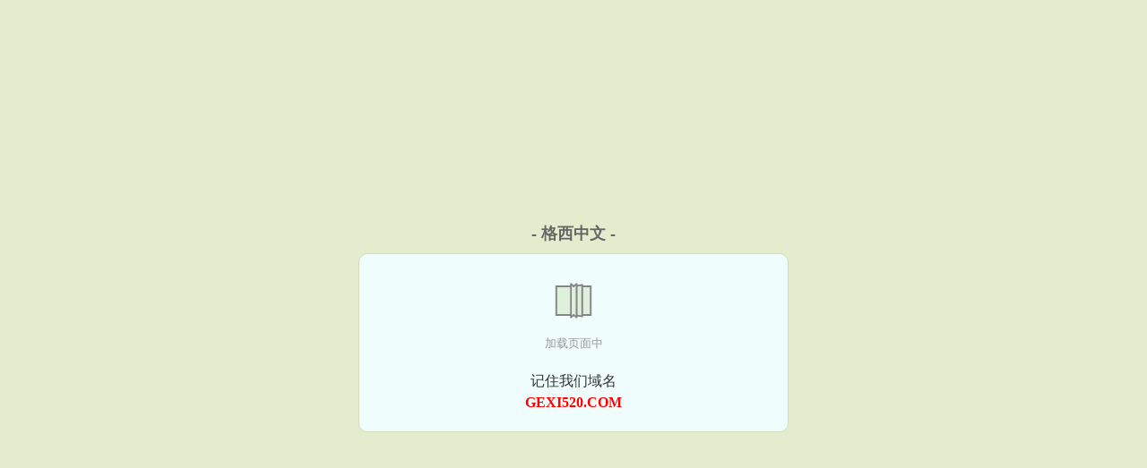

--- FILE ---
content_type: text/html; charset=UTF-8
request_url: https://www.gexi520.com/FWH4/264.html
body_size: 4100
content:
<!DOCTYPE HTML><html lang="zh-CN" class="www"><head><meta charset="utf-8"><title>「你们直男都这样吗？」免费阅读|分章阅读 264|(林多多)|叶然- gexi520.com(格西中文) </title><meta name="keywords" content="「你们直男都这样吗？」免费阅读,分章阅读 264,(林多多),叶然" /><meta name="description" content="格西中文推荐你们直男都这样吗？新鲜小说章节在线阅读及下载，分章阅读 264剧情跌宕起伏，扣人心弦，请大家支持著名作家林多多" /><meta name="referrer" content="always" /><meta http-equiv="Cache-Control" content="no-siteapp" /><meta http-equiv="Cache-Control" content="no-transform" /><meta name="viewport" content="width=device-width, initial-scale=1.0, maximum-scale=2.0, user-scalable=yes" /><meta name="apple-mobile-web-app-title" content="格西中文" /><meta name="format-detection" content="telephone=no" /><meta name="renderer" content="webkit" /><meta name="mobile-agent" content="format=xhtml; url=https://m.gexi520.com/FWH4/264.html" /><meta name="mobile-agent" content="format=html5; url=https://m.gexi520.com/FWH4/264.html" /><meta name="robots" content="all" /><meta http-equiv="X-UA-Compatible" content="IE=edge, chrome=1" /><link rel="canonical" href="https://m.gexi520.com/FWH4.html" /><link rel="stylesheet" href="https://162.209.217.98:61234/xcdn1/css/_ab1e0e30.css?318" onerror="_CSSERR=1"/><link href="https://162.209.217.98:61234/xcdn1/www1/_style.css?318" rel="stylesheet"/><script>var CDNV='318',TJN='uv',TJ='D165yjxf',xCoverList=[],CAD=0,DIR='/',ADN='z23',FORM_HASH='dfc9aac1g9am3d',DOMA='gexi520.com',CDN='https://162.209.217.98:61234/xcdn1/',APP_NAME='格西中文',xCover=function(){xCoverList.push(event.target||event.srcElement)},MOD='',TWPC='big5',COOKIE_PRE='5yjxf',TWMO='hk',INIT_EVENT=[];"ontouchstart"in window&&(location.href="https://m.gexi520.com/"+location.href.split("/").slice(3).join("/"));!function(a,c,o,d,f){var r=2e4,s=+new Date;!function i(){setTimeout(function(){a.CDNT=new Date-s;var e=typeof _CSSERR!=f;if(e||CDNT>=r){if(typeof $==f){if(a.CDNQ=(~~o.getItem(d)||0)+1,!e&&3<a.CDNQ)return;o.setItem(d,a.CDNQ);var t=c,n=c.createElement("script");n.src="/static/js/_cdn.js?"+CDNV,t.head.appendChild(n)}}else i()},1e3)}()}(window,document,localStorage,"qdn","undefined");</script></head><body class="chapter"><div id="wrapper"><div class="nav"><ul><li><a href="/">首页</a></li><li><a href="/all/5_1.html">玄幻小说</a></li><li><a href="/all/6_1.html">魔法小说</a></li><li><a href="/all/7_1.html">游戏异界</a></li><li><a href="/all/8_1.html">仙侠奇缘</a></li><li><a href="/all/9_1.html">竞技小说</a></li><li><a href="/all/10_1.html">灵异悬疑</a></li><li><a href="/all/11_1.html">推理小说</a></li><li><a href="/all/12_1.html">惊悚小说</a></li><li><a href="/all/13_1.html">穿越架空</a></li><li><a href="/all/14_1.html">言情小说</a></li><li><a href="/all/top_1.html">榜单小说</a></li><li><a href="/all/finish_1.html">完结小说</a></li><li><a href="/all/1.html">书库小说</a></li><li><a rel="nofollow" href="/hasread/">阅读历史</a></li></ul></div></div><div id="main" class="book_chapter"><div class="chapter-progress top-progress"><div id="chapter-progress"></div></div><script>var CHAPTERS=264,CHAPTER=264,BOOKID="FWH4",BOOKSET={channel:'女',age:'现代'};</script><script src="https://162.209.217.98:61234/xcdn1/js/_chapter.js?318"></script><section class="wrap text-center"><div class="clear8"></div><h1><a href="/FWH4.html" id="book-title" data-id="nmSmnN" data-type="2" data-book="你们直男都这样吗？" data-url="/FWH4.html" data-chapter="264" data-author="林多多">你们直男都这样吗？</a><b class="chapter-name"></b></h1><span class="book-author"><a href="/author/R4a5eR4a5e79ereL.html">林多多</a> / 著</span><div class="clear8"></div></section><center class="row chapter-btn-block"><a href="javascript:void 0" class="shelf-add-btn pointer col xs-4" data-id="FWH42" data-type="2" data-i="264"><SPAN CLASS="iconfont icon-folder" rel="nofollow"></SPAN> &nbsp;加书签 </a><a href="javascript:void 0" class="col xs-4" id="tts-btn" data-tj="tts|click"><SPAN CLASS="iconfont icon-iconfontplay2" rel="nofollow"></SPAN>&nbsp;朗读</a><a href="javascript:void 0" class="col xs-4" id="scroll-btn"><SPAN CLASS="iconfont icon-icondownload" rel="nofollow"></SPAN>&nbsp;滚屏</a></center><div class="clear10"></div><div class="clear10"></div><div class="wrap"><div id="chapter-content"><p class="text-center chapter-loading static-loading"><B>GEXI520.COM</B><br>请记住&nbsp;<B>格西中文</B>&nbsp;的域名 <BR><img id="chapter-load-img" src="https://162.209.217.98:61234/xcdn1/img/loading.svg"><BR><span class="f14">--&nbsp;&nbsp;<span id="chapter-load-text">章节内容加载中</span>&nbsp;&nbsp;--<BR>你们直男都这样吗？</span><br><span class="f14">若无法阅读关闭广告屏蔽即可</span></p><div class="clear8"></div><div class="line"></div><div class="clear8"></div><div class="gray f13"><p>你们直男都这样吗？ 由 林多多 所写，更新于：2025-04-29 22:01。 </p><p>主角<span class=y3>&#x56bc;</span>沈时,叶然的小说<span class=y3>&#x56bc;</span>《你们直男都这样吗？》，这本小说的作者是林多多写的一本<span class=y3>&#x5370;</span>谋、耽美现代、<span class=y3>&#x5265;</span>恋小说，情节引人入胜，非常推荐。主要讲的是：晋江VIP完结 总书评数：11240 当<span class=y3>&#x94b3;</span>被收藏数：41090 营养<span class=y3>&#x814b;</span>数：14577 文章积分：444,182,592 简介： ——叶然觉得，他的直男室友好像在...</p></div></div><div class="chapter-ext-report"><a href="javascript:void 0" class="ajax-dialog gray book-author" rel="nofollow" data-label="book" data-click="tj" data-name="novel_error" data-id="FWH42" data-type="2">[章节报错] </a><a href="javascript:void 0" class="ajax-dialog gray book-author" rel="nofollow" data-label="tj" data-click="tj" data-name="novel_star" data-id="FWH42" data-type="2">[推荐作品] </a><a href="/FWH4/likes.html" data-author="林多多" id="relate-btn" class="gray book-author"> [查找本书更多新章节] </a></div><script>initTxt("//cdn.gexi520.com/data/chapter/Z2WcpTR/a9y3f5o4o41/264.xs","分章阅读 264")</script><script src="/5yk11/318.z2d13j"></script><div class="f0"><script>window[window["A1_"]||"Boolean"](0);</script></div><div class="pages"><a href="/FWH4/1.html">首章</a><a href="/FWH4/263.html" class="prev">上一章(&larr;)</a><a href="/FWH4/index.html" class="mulu">返回目录</a><a href="/FWH4/265.html" class="next">下一章(&rarr;)</a><a href="/FWH4/264.html">尾章</a></div><div class="f0"><script>window[window["A2_"]||"Boolean"](0);</script></div></div><div class="box-wrap wrap"><div class="bw-title"> 大家正在读 </div><ul class="row book-list"><li class="list-item"><a class="item-text" href="/1f3F/1.html"><p>1.（综漫同人）万人嫌主角的觉醒 <span class="gray f12">(现代总裁小说)</span></p><span><font color="#FF8040" style="color:var(--border-color);">[1070人在读]</font></span></a></li><li class="list-item"><a class="item-text" href="/OgRl/1.html"><p>2.<span class=y3>&#x767e;</span>月光（娱乐圈） <span class="gray f12">(现代耽美小说)</span></p><span><font color="#FF8040" style="color:var(--border-color);">[1114人在读]</font></span></a></li><li class="list-item"><a class="item-text" href="/wvYB/1.html"><p>3.小子好康 <span class="gray f12">(古代古典小说)</span></p><span><font color="#FF8040" style="color:var(--border-color);">[4304人在读]</font></span></a></li><li class="list-item"><a class="item-text" href="/0nb/1.html"><p>4.重生之不负卿（又名涅槃之倾覆） <span class="gray f12">(古代王爷小说)</span></p><span><font color="#FF8040" style="color:var(--border-color);">[1201人在读]</font></span></a></li><li class="list-item"><a class="item-text" href="/FWzI/1.html"><p>5.陈木 <span class="gray f12">(现代炮灰逆袭)</span></p><span><font color="#FF8040" style="color:var(--border-color);">[1510人在读]</font></span></a></li><li class="list-item"><a class="item-text" href="/1737873274/1.html"><p>6.兵王沈<span class=y3>&#x7405;</span><span class="gray f12">(现代都市小说)</span></p><span><font color="#FF8040" style="color:var(--border-color);">[2996人在读]</font></span></a></li><li class="list-item"><a class="item-text" href="/ZnTR/1.html"><p>7.重活一世 <span class="gray f12">(现代都市言情)</span></p><span><font color="#FF8040" style="color:var(--border-color);">[7153人在读]</font></span></a></li><li class="list-item"><a class="item-text" href="/XBOg/1.html"><p>8.男主请不要强<span class=y3>&#x725b;</span>剧情（穿书） <span class="gray f12">(古代穿越重生)</span></p><span><font color="#FF8040" style="color:var(--border-color);">[9344人在读]</font></span></a></li><li class="list-item"><a class="item-text" href="/M9QJ/1.html"><p>9.<span class=y3>&#x8364;</span>兮归来+番外 <span class="gray f12">(古代言情小说)</span></p><span><font color="#FF8040" style="color:var(--border-color);">[1996人在读]</font></span></a></li><li class="list-item"><a class="item-text" href="/Zwof/1.html"><p>10.我<span class=y3>&#x987d;</span>的游戏为什么<span class=y3>&#x97ad;</span>成了高H版的？ <span class="gray f12">(现代现代耽美)</span></p><span><font color="#FF8040" style="color:var(--border-color);">[9089人在读]</font></span></a></li><li class="list-item"><a class="item-text" href="/FFTC/1.html"><p>11.恃宠 <span class="gray f12">(现代现代小说)</span></p><span><font color="#FF8040" style="color:var(--border-color);">[9925人在读]</font></span></a></li><li class="list-item"><a class="item-text" href="/xMgx/1.html"><p>12.[总受]美人<span class=y3>&#x660c;</span>无<span class=y3>&#x5df2;</span><span class="gray f12">(古代女尊小说)</span></p><span><font color="#FF8040" style="color:var(--border-color);">[2010人在读]</font></span></a></li><li class="list-item"><a class="item-text" href="/MchJ/1.html"><p>13.嫁给黑莲花夫君<span class=y3>&#x5589;</span>/夫君他不可能是黑莲花（重生） <span class="gray f12">(古代重生小说)</span></p><span><font color="#FF8040" style="color:var(--border-color);">[6284人在读]</font></span></a></li><li class="list-item"><a class="item-text" href="/9lYB/1.html"><p>14.穿书<span class=y3>&#x5589;</span>，我成了豪门团宠 <span class="gray f12">(现代现言小说)</span></p><span><font color="#FF8040" style="color:var(--border-color);">[7324人在读]</font></span></a></li><li class="list-item"><a class="item-text" href="/MMfp/1.html"><p>15.可怜的社畜 <span class="gray f12">(现代耽美现代)</span></p><span><font color="#FF8040" style="color:var(--border-color);">[4056人在读]</font></span></a></li><li class="list-item"><a class="item-text" href="/wXzO/1.html"><p>16.（火影忍者）<span class=y3>&#x7434;</span>密游戏 <span class="gray f12">(现代耽美小说)</span></p><span><font color="#FF8040" style="color:var(--border-color);">[4129人在读]</font></span></a></li><li class="list-item"><a class="item-text" href="/p4Pf/1.html"><p>17.被强迫的男人 <span class="gray f12">(现代都市小说)</span></p><span><font color="#FF8040" style="color:var(--border-color);">[1339人在读]</font></span></a></li><li class="list-item"><a class="item-text" href="/9HP5/1.html"><p>18.抢个大佬当媳<span class=y3>&#x5bcc;</span>儿 <span class="gray f12">(现代高干小说)</span></p><span><font color="#FF8040" style="color:var(--border-color);">[6644人在读]</font></span></a></li><div class="clear"></div></ul></div></div><script src="/click/FWH4/264"></script><div class="footer"><div class="footer_link"></div><div class="footer_cont"><p> 文章来源于网络，如有侵权请来邮或来电告知，本站将立即改正</p><p>Copyright &copy; 2026 <a href="https://www.gexi520.com/">格西中文</a>(gexi520.com) All Rights Reserved. <a href="//big5.gexi520.com/FWH4/264.html" data-translate="[切换简体版]|[切换繁体中文]">[繁体中文]</a></p><p><a href="/about/">联系管理员：<img data-lazy="/img/rmailxppBz.png" alt="mail" /></a></p></div></div><script src="https://162.209.217.98:61234/xcdn1/js/_init.js?318"></script><script use="12.263ms"></script></body></html>

--- FILE ---
content_type: text/html; charset=UTF-8
request_url: https://www.gexi520.com/?FROM=bjs&u=BJS
body_size: 9804
content:
<!DOCTYPE HTML><html lang="zh-CN" class="www"><head><meta charset="utf-8"><title>格西中文-每天更新最新最热门的免费小说</title><meta name="keywords" content="格西中文,魔法小说,好看的小说" /><meta name="description" content="格西中文是最新免费最新小说网站，拥有好评游戏异界以及情节跌宕起伏小说排行榜等在线阅读及下载。" /><meta name="referrer" content="always" /><meta http-equiv="Cache-Control" content="no-siteapp" /><meta http-equiv="Cache-Control" content="no-transform" /><meta name="viewport" content="width=device-width, initial-scale=1.0, maximum-scale=2.0, user-scalable=yes" /><meta name="apple-mobile-web-app-title" content="格西中文" /><meta name="format-detection" content="telephone=no" /><meta name="renderer" content="webkit" /><meta name="mobile-agent" content="format=xhtml; url=https://m.gexi520.com/?FROM=bjs&u=BJS" /><meta name="mobile-agent" content="format=html5; url=https://m.gexi520.com/?FROM=bjs&u=BJS" /><meta name="robots" content="all" /><meta http-equiv="X-UA-Compatible" content="IE=edge, chrome=1" /><link rel="stylesheet" href="https://162.209.217.98:61234/xcdn1/css/_ab1e0e30.css?318" onerror="_CSSERR=1"/><link href="https://162.209.217.98:61234/xcdn1/www1/_style.css?318" rel="stylesheet"/><script>var CDNV='318',TJN='uv',TJ='D165yjxf',xCoverList=[],CAD=0,DIR='/',ADN='z23',FORM_HASH='1f503edag9am3e',DOMA='gexi520.com',CDN='https://162.209.217.98:61234/xcdn1/',APP_NAME='格西中文',xCover=function(){xCoverList.push(event.target||event.srcElement)},MOD='',TWPC='big5',COOKIE_PRE='5yjxf',TWMO='hk',INIT_EVENT=[];"ontouchstart"in window&&(location.href="https://m.gexi520.com/"+location.href.split("/").slice(3).join("/"));!function(a,c,o,d,f){var r=2e4,s=+new Date;!function i(){setTimeout(function(){a.CDNT=new Date-s;var e=typeof _CSSERR!=f;if(e||CDNT>=r){if(typeof $==f){if(a.CDNQ=(~~o.getItem(d)||0)+1,!e&&3<a.CDNQ)return;o.setItem(d,a.CDNQ);var t=c,n=c.createElement("script");n.src="/static/js/_cdn.js?"+CDNV,t.head.appendChild(n)}}else i()},1e3)}()}(window,document,localStorage,"qdn","undefined");</script></head><body ><div id="wrapper"><div class="header"><div class="logo"><a href="/" title="格西中文"><img src="/img/logo.png" style="margin-top:-5px;" /></a></div><a style="display: none" href="/" class="logo"><span class="site">格西中文</span><span class="slogan">好看的小说免费阅读网站</span></a><div class="header_search"><form method="post" target="_blank" action="/search/"><input type="text" name="keyword" class="search" placeholder="搜小说、作者与主角" autocomplete="off" baiduSug="2" /><button type="submit">搜书</button></form></div><div class="userpanel"><a href="/user/login.html">登录</a> / <a href="/user/register.html">注册</a><BR><a href="/user/">我的书架</a> / <a href="/hasread/">阅读历史</a></div></div><div class="nav"><ul><li><a href="/">首页</a></li><li><a href="/all/5_1.html">玄幻小说</a></li><li><a href="/all/6_1.html">魔法小说</a></li><li><a href="/all/7_1.html">游戏异界</a></li><li><a href="/all/8_1.html">仙侠奇缘</a></li><li><a href="/all/9_1.html">竞技小说</a></li><li><a href="/all/10_1.html">灵异悬疑</a></li><li><a href="/all/11_1.html">推理小说</a></li><li><a href="/all/12_1.html">惊悚小说</a></li><li><a href="/all/13_1.html">穿越架空</a></li><li><a href="/all/14_1.html">言情小说</a></li><li><a href="/all/top_1.html">榜单小说</a></li><li><a href="/all/finish_1.html">完结小说</a></li><li><a href="/all/1.html">书库小说</a></li><li><a rel="nofollow" href="/user/">我的书架</a></li></ul></div></div><div id="main" class="index"><div id="hotcontent"><div class="l"><div class="item"><div class="image"><a href="/P6Cp.html" title=""><img data-lazy="//js.gexi520.com/uptu/S/FXB.jpg?sm" alt="胜者为王" author="林无忌" src="/rloadtnaW.svg" /></a></div><dl><dt><span>林无忌</span><a href="/P6Cp.html" title="">胜者为王</a></dt><dd>青梅竹马的邻家小妹，在相隔许久相见，忽然翻脸不认人，还找人打我，我该怎么办？ 在线等，挺急的！</dd></dl><div class="clear"></div></div><div class="item"><div class="image"><a href="/Pabc.html" title=""><img data-lazy="//js.gexi520.com/uptu/2/2XE.jpg?sm" alt="她俩魂穿同一人" author="安度非沉" src="/rloadtnaW.svg" /></a></div><dl><dt><span>安度非沉</span><a href="/Pabc.html" title="">她俩魂穿同一人</a></dt><dd>晋江完结 总书评数：326 当前被收藏数：424 营养液数：529 文章积分：12,216,814  文案 某些人表面...</dd></dl><div class="clear"></div></div><div class="item"><div class="image"><a href="/wnNx.html" title=""><img data-lazy="//js.gexi520.com/uptu/X/KDK.jpg?sm" alt="肋骨之花[异能]/皮囊伪装" author="深海先生" src="/rloadtnaW.svg" /></a></div><dl><dt><span>深海先生</span><a href="/wnNx.html" title="">肋骨之花[异能]/皮囊伪装</a></dt><dd>晋江VIP完结 当前被收藏数：9859  文章积分：96,744,856 【原文地址】 文案： 病娇抖S禁欲理智双重性...</dd></dl><div class="clear"></div></div><div class="item"><div class="image"><a href="/Pp96.html" title=""><img data-lazy="//js.gexi520.com/uptu/3/3lO.jpg?sm" alt="最强军神之使命" author="冰孞" src="/rloadtnaW.svg" /></a></div><dl><dt><span>冰孞</span><a href="/Pp96.html" title="">最强军神之使命</a></dt><dd>他从小孤儿.被神秘高人相救.教育他长大.当他出师时.却发现神秘高人失去了踪迹。为了寻找师傅.报答高人的养育之恩.他踏入...</dd></dl><div class="clear"></div></div><div class="item"><div class="image"><a href="/MW4M.html" title=""><img data-lazy="//js.gexi520.com/uptu/t/gR8t.jpg?sm" alt="春归鹭屿" author="青耳" src="/rloadtnaW.svg" /></a></div><dl><dt><span>青耳</span><a href="/MW4M.html" title="">春归鹭屿</a></dt><dd>豆瓣VIP 完结 简介 1994年，刚回国的陈淮越受友人邀请，参加了海景酒店举办的德国啤酒节。 林希微乘着鹭城的经济特...</dd></dl><div class="clear"></div></div><div class="item"><div class="image"><a href="/FYw0.html" title=""><img data-lazy="//js.gexi520.com/uptu/q/dbMT.jpg?sm" alt="萨拉" author="远山寒" src="/rloadtnaW.svg" /></a></div><dl><dt><span>远山寒</span><a href="/FYw0.html" title="">萨拉</a></dt><dd>cp完结 文案： 偷走帝国至宝的逃亡之旅——皇帝不算至宝吗？ BL大长篇完结正剧未来架空世界科幻美强 正义之友临殊绑架...</dd></dl><div class="clear"></div></div></div><div class="r"><h2>热门小说</h2><ul><li><span class="s1">宫廷</span><span class="s2"><a href="/wzc.html" title="">王府逃生记</a></span><span class="s5">暖荷</span></li><li><span class="s1">系统</span><span class="s2"><a href="/M1PX.html" title="">抱错千金是玄学大师</a></span><span class="s5">听说我是黑山老妖</span></li><li><span class="s1">恐怖</span><span class="s2"><a href="/1Zfl.html" title="">万人嫌神探凭亿近人</a></span><span class="s5">旺旺烤饼</span></li><li><span class="s1"></span><span class="s2"><a href="/2114861918.html" title="">请射给我，运动员们_高h</a></span><span class="s5">无聊抖抖腿</span></li><li><span class="s1">历史</span><span class="s2"><a href="/MWTw.html" title="">（历史衍生）盘点历史谎言，从朱棣吃猪粑粑开始</a></span><span class="s5">玄北</span></li><li><span class="s1">游戏</span><span class="s2"><a href="/1XRY.html" title="">豪门后爸摆烂后爆红了</a></span><span class="s5">唐酒月</span></li><li><span class="s1"></span><span class="s2"><a href="/ZRbT.html" title="">司命归原(匹夫夺志)</a></span><span class="s5">独孤一叶</span></li><li><span class="s1">爽文</span><span class="s2"><a href="/X46o.html" title="">穿成女主的娇气包闺蜜[穿书]</a></span><span class="s5">富十二</span></li><li><span class="s1">轻松</span><span class="s2"><a href="/0HF.html" title="">重生之我的书记人生</a></span><span class="s5">宝石猫</span></li><li><span class="s1">近代</span><span class="s2"><a href="/x9IN.html" title="">上了你瘾GL</a></span><span class="s5">夏天盛开</span></li><li><span class="s1">进化</span><span class="s2"><a href="/RXc.html" title="">远古生活攻略</a></span><span class="s5">一曲流风</span></li><li><span class="s1">治愈</span><span class="s2"><a href="/99gH.html" title="">被顶级富豪盯上后[穿书]</a></span><span class="s5">晚亭风</span></li><li><span class="s1">励志</span><span class="s2"><a href="/XpaI.html" title="">我成了掉包富家女的恶毒女配[穿书]</a></span><span class="s5">檀小鱼</span></li><li><span class="s1">隐婚</span><span class="s2"><a href="/ZOPB.html" title="">逐浪</a></span><span class="s5">余酲</span></li><li><span class="s1">其他</span><span class="s2"><a href="/1O6B.html" title="">咸鱼美人，娃综爆红</a></span><span class="s5">蜂蜜麦片</span></li><li><span class="s1">正剧</span><span class="s2"><a href="/1vg.html" title="">离婚是门技术活</a></span><span class="s5">小醋</span></li></ul></div><div class="clear"></div></div><div class="novelslist"><div class="content"><h2>玄幻小说</h2><div class="top"><div class="image"><a href="/na0a.html" target="_blank" title="重生原始之首领莫慌"><img data-lazy="//js.gexi520.com/uptu/m/zcB.jpg?sm" alt="重生原始之首领莫慌" author="一纸无稽" /></a></div><dl><dt><a href="/na0a.html" title="重生原始之首领莫慌">重生原始之首领莫慌</a></dt><dd>晋江VIP完结 当前被收藏数：3607 文章积分：48,353,268 文案 一朝穿越原始世界，既然已经被那...</dd></dl><div class="clear"></div></div><ul><li><a href="/naWa.html" title="穿越之炮灰男配">穿越之炮灰男配</a>/叶忆落</li><li><a href="/M0cz.html" title="病美人死遁后修仙界BE了">病美人死遁后修仙界BE了</a>/铜炉添香</li><li><a href="/5Y.html" title="猎国">猎国</a>/跳舞</li><li><a href="/MMXg.html" title="家族修仙，我家手机穿越了">家族修仙，我家手机穿越了</a>/迦太基的失落</li><li><a href="/OEWb.html" title="老子不谈恋爱[系统]">老子不谈恋爱[系统]</a>/朝邶</li><li><a href="/OEUz.html" title="现代狩魂师">现代狩魂师</a>/一支富贵竹</li><li><a href="/1888032682.html" title="巨龙之血脉进化">巨龙之血脉进化</a>/晨初</li><li><a href="/9EvF.html" title="猫咪的修仙直播间[星际]">猫咪的修仙直播间[星际]</a>/墨一鸠</li><li><a href="/wzgn.html" title="狐王大人很得宠">狐王大人很得宠</a>/展画扇</li><li><a href="/96631860.html" title="临渊行">临渊行</a>/古栋</li></ul></div><div class="content"><h2>魔法小说</h2><div class="top"><div class="image"><a href="/dEg.html" target="_blank" title="乡村活寡"><img data-lazy="//js.gexi520.com/typical-1972397935-25633.jpg?sm" alt="乡村活寡" author="苍穹神鹰" /></a></div><dl><dt><a href="/dEg.html" title="乡村活寡">乡村活寡</a></dt><dd>一会儿，当他睁开眼睛的时候，发现老婆兰子正眼泪汪汪地瞅着他，哭得像个泪人，他真的就这样活过来了。 、、、、...</dd></dl><div class="clear"></div></div><ul><li><a href="/PlUX.html" title="（黑执事同人）黑执事 家养执事">（黑执事同人）黑执事 家养执事</a>/奈奈孙</li><li><a href="/b5v.html" title="校园花心高手">校园花心高手</a>/天外肥仙</li><li><a href="/O5lb.html" title="英雄联盟之最强穿越">英雄联盟之最强穿越</a>/香酥红豆</li><li><a href="/f431.html" title="圣灵契约：风姬御大陆">圣灵契约：风姬御大陆</a>/游骑</li><li><a href="/wYat.html" title="深渊杀神">深渊杀神</a>/余云飞</li><li><a href="/RQf.html" title="[HP]雍容贵族">[HP]雍容贵族</a>/卿若</li><li><a href="/bch.html" title="师兄个-个太无良">师兄个-个太无良</a>/湘波绿</li><li><a href="/iJN.html" title="噬天狂颜">噬天狂颜</a>/黑血</li><li><a href="/fiMC.html" title="逆天神女之废柴二小姐">逆天神女之废柴二小姐</a>/幼儿园老大</li><li><a href="/xMaN.html" title="[HP]灵魂伴侣/SOUL MATE">[HP]灵魂伴侣/SOUL MATE</a>/蠖</li></ul></div><div class="content"><h2>游戏异界</h2><div class="top"><div class="image"><a href="/XNIg.html" target="_blank" title="我的21岁纯情娇妻"><img data-lazy="//js.gexi520.com/typical-462569120-10514.jpg?sm" alt="我的21岁纯情娇妻" author="贾天真" /></a></div><dl><dt><a href="/XNIg.html" title="我的21岁纯情娇妻">我的21岁纯情娇妻</a></dt><dd>高冷黑丝女总裁、御姐白丝俏护士、睿智肉丝美教师、女王网袜大明星、童颜俏皮小萝莉、纯情长腿美娇妻。苏醒，一个从小在孤儿院...</dd></dl><div class="clear"></div></div><ul><li><a href="/MvB5.html" title="【快穿】绝美反派成为团宠后">【快穿】绝美反派成为团宠后</a>/公子温白</li><li><a href="/FxRc.html" title="撩拨[娱乐圈]">撩拨[娱乐圈]</a>/若沁</li><li><a href="/foIX.html" title="游戏加载中">游戏加载中</a>/龙柒</li><li><a href="/1ctg.html" title="（综漫同人）和齐神贴贴">（综漫同人）和齐神贴贴</a>/甜甜秀则</li><li><a href="/nR3H.html" title="网游之全球在线">网游之全球在线</a>/笙箫剑客</li><li><a href="/FaWQ.html" title="当剧情降临">当剧情降临</a>/三水小草</li><li><a href="/OClM.html" title="男配，让你手贱">男配，让你手贱</a>/闭目繁华</li><li><a href="/9zUc.html" title="我的一天有48小时">我的一天有48小时</a>/小呆昭</li><li><a href="/PtwH.html" title="网游之天地纵横">网游之天地纵横</a>/夏雪</li><li><a href="/Fg3U.html" title="今天热搜又是她">今天热搜又是她</a>/顾子行</li></ul></div><div class="content"><h2>仙侠奇缘</h2><div class="top"><div class="image"><a href="/6RII.html" target="_blank" title="艳修之天地不容"><img data-lazy="//js.gexi520.com/typical-1801323802-1624.jpg?sm" alt="艳修之天地不容" author="知乐" /></a></div><dl><dt><a href="/6RII.html" title="艳修之天地不容">艳修之天地不容</a></dt><dd>9173文学 完结 【内容简介】 为亘古以来，神与魔的力量都有一种微妙的平衡，维持著天地人三界的正常运转，直至某一日，...</dd></dl><div class="clear"></div></div><ul><li><a href="/MUME.html" title="女装招惹龙傲天后">女装招惹龙傲天后</a>/魔法少女兔英俊</li><li><a href="/X6J.html" title="暗夜蔷薇魅">暗夜蔷薇魅</a>/悠然天下</li><li><a href="/9Olf.html" title="我成了反派的挂件[穿书]">我成了反派的挂件[穿书]</a>/大茶娓娓</li><li><a href="/liZ.html" title="重生之徒弟黑化了怎么破">重生之徒弟黑化了怎么破</a>/徒手撕咖啡</li><li><a href="/9HcX.html" title="徒弟他又撒娇了[穿书]">徒弟他又撒娇了[穿书]</a>/肥头综合征</li><li><a href="/n0Og.html" title="仙诀">仙诀</a>/蛇发优雅</li><li><a href="/1pnt.html" title="长生从照顾师娘始">长生从照顾师娘始</a>/吃奶的小猪</li><li><a href="/1382746330.html" title="完了，我们一家都穿成极品反派">完了，我们一家都穿成极品反派</a>/赵家小陶</li><li><a href="/M9vc.html" title="女主看我的眼神不对了">女主看我的眼神不对了</a>/兔子饼干</li><li><a href="/9JQd.html" title="我在反派大佬身边卧底">我在反派大佬身边卧底</a>/岚月夜</li></ul></div><div class="content"><h2>竞技小说</h2><div class="top"><div class="image"><a href="/9NoQ.html" target="_blank" title="穿书后我在求生节目中爆红了"><img data-lazy="//js.gexi520.com/uptu/q/d4We.jpg?sm" alt="穿书后我在求生节目中爆红了" author="油炸糕" /></a></div><dl><dt><a href="/9NoQ.html" title="穿书后我在求生节目中爆红了">穿书后我在求生节目中爆红了</a></dt><dd>晋江VIP完结 总书评数：1448 当前被收藏数：8627 营养液数：1169 文章积分：77,123,472 文案：...</dd></dl><div class="clear"></div></div><ul><li><a href="/10xc.html" title="逾越[校园]">逾越[校园]</a>/树延</li><li><a href="/F10v.html" title="独占[电竞]">独占[电竞]</a>/西风不西</li><li><a href="/F4TO.html" title="篮坛传奇：双能卫之王">篮坛传奇：双能卫之王</a>/所长别开腔</li><li><a href="/w9Id.html" title="（梦想绿茵场同人）荣耀之旅">（梦想绿茵场同人）荣耀之旅</a>/云水你还能再坑爹点么</li><li><a href="/722171674.html" title="异人:开局当卧底">异人:开局当卧底</a>/猫奴大大</li><li><a href="/FPpf.html" title="成为钢琴家后我和影后HE了">成为钢琴家后我和影后HE了</a>/皮里阳秋</li><li><a href="/twFv.html" title="[足球]爱你如诗美丽">[足球]爱你如诗美丽</a>/飞羽觞醉月</li><li><a href="/1Zah.html" title="网游：开局万倍掠夺！">网游：开局万倍掠夺！</a>/倚楼观雪</li><li><a href="/1lZB.html" title="把乙游玩成刑侦rpg">把乙游玩成刑侦rpg</a>/辛九同</li><li><a href="/6iZW.html" title="（RM同人）[RM]无限综艺">（RM同人）[RM]无限综艺</a>/轻云淡</li></ul></div><div class="content"><h2>灵异悬疑</h2><div class="top"><div class="image"><a href="/636836546.html" target="_blank" title="灵异片演员app[无限]"><img data-lazy="//js.gexi520.com/uptu/q/dT2L.jpg?sm" alt="灵异片演员app[无限]" author="戏子祭酒" /></a></div><dl><dt><a href="/636836546.html" title="灵异片演员app[无限]">灵异片演员app[无限]</a></dt><dd>谢池，多重人格患者。 表面斯文清隽，副人格却冷漠强势，武力值爆表。 谢池从不谈恋爱，因为副人格就是他的男朋友。 谢池的...</dd></dl><div class="clear"></div></div><ul><li><a href="/9Ql0.html" title="猎杀世界">猎杀世界</a>/哑鱼</li><li><a href="/FwMI.html" title="冥海禁地">冥海禁地</a>/潘海根</li><li><a href="/M1Og.html" title="穿成万人嫌替身之后">穿成万人嫌替身之后</a>/萝樱</li><li><a href="/FZQ5.html" title="结婚六年">结婚六年</a>/醉我</li><li><a href="/1WIJ.html" title="你好，欢迎光临功德超市">你好，欢迎光临功德超市</a>/茶香茉莉</li><li><a href="/M9MH.html" title="朕的爪子一定要在上面(gl快穿)">朕的爪子一定要在上面(gl快穿)</a>/冰河入画</li><li><a href="/fOOM.html" title="它才不是真的龙！">它才不是真的龙！</a>/月伴</li><li><a href="/OiJ9.html" title="我有一个秘密">我有一个秘密</a>/西西特</li><li><a href="/147378682.html" title="阴世乾坤之逆转">阴世乾坤之逆转</a>/小me白丁</li><li><a href="/9J0H.html" title="小阎王他超怂">小阎王他超怂</a>/采采来了</li></ul></div><div class="clear"></div></div><div id="newscontent"><div class="l"><h2>最新更新小说</h2><ul><li><span class="s1">[重生小说]</span><span class="s2"><a href="/po6l.html" title="">修N代的躺赢日常</a></span><span class="s3"><a href="/po6l/238.html" target="_blank" title="">第 238 节</a></span><span class="s4">枯泽</span><span class="s5">01-30 13:26</span></li><li><span class="s1">[古色古香]</span><span class="s2"><a href="/po6w.html" title="">宗门包吃包住？这个仙！她修定了</a></span><span class="s3"><a href="/po6w/468.html" target="_blank" title="">第 468 节</a></span><span class="s4">泉中水</span><span class="s5">01-30 11:42</span></li><li><span class="s1">[高干小说]</span><span class="s2"><a href="/1tPO.html" title="">软骨头</a></span><span class="s3"><a href="/1tPO/40.html" target="_blank" title="">分章阅读 40</a></span><span class="s4">雪碧oo</span><span class="s5">01-30 11:33</span></li><li><span class="s1">[其他小说]</span><span class="s2"><a href="/po6J.html" title="">天才男主的恶毒后妈[八零]</a></span><span class="s3"><a href="/po6J/136.html" target="_blank" title="">第 136 节</a></span><span class="s4">斐侧</span><span class="s5">01-30 11:28</span></li><li><span class="s1">[现代言情]</span><span class="s2"><a href="/po6F.html" title="">快穿：救人后我成了时空局打工人</a></span><span class="s3"><a href="/po6F/181.html" target="_blank" title="">第 181 节</a></span><span class="s4">余意喻意</span><span class="s5">01-30 11:27</span></li><li><span class="s1">[竞技小说]</span><span class="s2"><a href="/ponh.html" title="">铁幕欧洲之新生（出版书）</a></span><span class="s3"><a href="/ponh/18.html" target="_blank" title="">第 18 节</a></span><span class="s4">卡尔·施勒格尔/译者:丁娜</span><span class="s5">01-30 10:09</span></li><li><span class="s1">[职场小说]</span><span class="s2"><a href="/ponB.html" title="">腾格里的记忆</a></span><span class="s3"><a href="/ponB/261.html" target="_blank" title="">第 261 节</a></span><span class="s4">白马出凉州</span><span class="s5">01-30 10:08</span></li><li><span class="s1">[历史军事]</span><span class="s2"><a href="/ponb.html" title="">物语日本史（出版书）</a></span><span class="s3"><a href="/ponb/63.html" target="_blank" title="">第 63 节</a></span><span class="s4">平泉澄/译者:黄霄龙+刘晨+梁晓弈</span><span class="s5">01-30 10:08</span></li><li><span class="s1">[隐婚小说]</span><span class="s2"><a href="/ponI.html" title="">电器厂来了个大美人[八零]</a></span><span class="s3"><a href="/ponI/126.html" target="_blank" title="">第 126 节</a></span><span class="s4">小胖柑</span><span class="s5">01-30 09:41</span></li><li><span class="s1">[言情小说]</span><span class="s2"><a href="/417507152.html" title="">mafia攻略游戏结束后，成为警察的我与他们重逢了</a></span><span class="s3"><a href="/417507152/116.html" target="_blank" title="">立海大网球部</a></span><span class="s4">叁司</span><span class="s5">01-30 02:31</span></li><li><span class="s1">[言情小说]</span><span class="s2"><a href="/1236901669.html" title="">穿越成宋徽宗公主</a></span><span class="s3"><a href="/1236901669/743.html" target="_blank" title="">第一百四十八章</a></span><span class="s4">蒿里茫茫</span><span class="s5">01-30 02:31</span></li><li><span class="s1">[宫廷贵族]</span><span class="s2"><a href="/1glC.html" title="">金玉难养</a></span><span class="s3"><a href="/1glC/219.html" target="_blank" title="">分章阅读 219</a></span><span class="s4">杳杳一言</span><span class="s5">01-30 01:06</span></li><li><span class="s1">[都市情缘]</span><span class="s2"><a href="/f66T.html" title="">我只喜欢你的人设[娱乐圈]</a></span><span class="s3"><a href="/f66T/225.html" target="_blank" title="">分章阅读 225</a></span><span class="s4">稚楚</span><span class="s5">01-29 21:23</span></li><li><span class="s1">[阵法小说]</span><span class="s2"><a href="/pon3.html" title="">万法道君，从小云雨术开始</a></span><span class="s3"><a href="/pon3/2395.html" target="_blank" title="">第 2395 节</a></span><span class="s4">一键花开</span><span class="s5">01-29 17:39</span></li><li><span class="s1">[无CP]</span><span class="s2"><a href="/ponZ.html" title="">（刀剑乱舞同人）当黑田长政成为审神者</a></span><span class="s3"><a href="/ponZ/21.html" target="_blank" title="">第 21 节</a></span><span class="s4">月半时</span><span class="s5">01-29 17:26</span></li><li><span class="s1">[灵异神怪]</span><span class="s2"><a href="/ponn.html" title="">恶梦</a></span><span class="s3"><a href="/ponn/151.html" target="_blank" title="">第 151 节</a></span><span class="s4">麻辣香菇</span><span class="s5">01-29 17:20</span></li><li><span class="s1">[末世小说]</span><span class="s2"><a href="/poxH.html" title="">灾变之上：与你同筑雨纹帝国</a></span><span class="s3"><a href="/poxH/87.html" target="_blank" title="">第 87 节</a></span><span class="s4">不中意青椒的香菜</span><span class="s5">01-29 17:04</span></li><li><span class="s1">[推理小说]</span><span class="s2"><a href="/poxT.html" title="">逆向狙击（刑侦）</a></span><span class="s3"><a href="/poxT/246.html" target="_blank" title="">第 246 节</a></span><span class="s4">玉局</span><span class="s5">01-29 16:27</span></li><li><span class="s1">[灵异小说]</span><span class="s2"><a href="/poxv.html" title="">论物理捉鬼的必要性</a></span><span class="s3"><a href="/poxv/336.html" target="_blank" title="">第 336 节</a></span><span class="s4">Morisawa</span><span class="s5">01-29 16:06</span></li></ul></div><div class="r"><h2>最新入库小说</h2><ul><li><span class="s1">古代</span><span class="s2"><a href="/po6X.html" title="">重生相府：镇安王的读心医妃</a></span><span class="s5">夜雨鸢</span></li><li><span class="s1">萌系</span><span class="s2"><a href="/po66.html" title="">万界空间：我在末世捡垃圾</a></span><span class="s5">夜雨鸢</span></li><li><span class="s1">恐怖</span><span class="s2"><a href="/po64.html" title="">在外星球继承一座植物园后</a></span><span class="s5">僵尸菇菇</span></li><li><span class="s1">历史</span><span class="s2"><a href="/po6p.html" title="">亩产粮食上万斤，举国奉我为神明</a></span><span class="s5">小绵羊不眠</span></li><li><span class="s1">科幻</span><span class="s2"><a href="/ponW.html" title="">午夜将至：核战边缘的肯尼迪、赫鲁晓夫与卡斯特罗（出版书）</a></span><span class="s5">劳伦斯·莱特/译者:邓海平</span></li><li><span class="s1">契约</span><span class="s2"><a href="/po6x.html" title="">钓系美人被阴湿哥哥疯狂觊觎</a></span><span class="s5">闪闪小金</span></li><li><span class="s1">宅男</span><span class="s2"><a href="/poni.html" title="">邪恶小可怜社会化指南</a></span><span class="s5">芙泥</span></li><li><span class="s1">特工</span><span class="s2"><a href="/ponN.html" title="">使日十年1932-1942年（出版书）</a></span><span class="s5">约瑟夫-C-格鲁/译者:蒋相泽</span></li><li><span class="s1">娱乐</span><span class="s2"><a href="/ponY.html" title="">末日求生公寓</a></span><span class="s5">咖啡牛奶茶</span></li><li><span class="s1">奇幻</span><span class="s2"><a href="/1045624372.html" title="">信鸽观察守则</a></span><span class="s5">乔家小桥</span></li><li><span class="s1">言情</span><span class="s2"><a href="/417507152.html" title="">mafia攻略游戏结束后，成为警察的我与他们重逢了</a></span><span class="s5">叁司</span></li><li><span class="s1">同人</span><span class="s2"><a href="/94tI.html" title="">暗河长明</a></span><span class="s5">冷山就木</span></li><li><span class="s1">天才</span><span class="s2"><a href="/pono.html" title="">超级巨星：从相声开始制霸娱乐圈</a></span><span class="s5">锄禾</span></li><li><span class="s1">无C</span><span class="s2"><a href="/pong.html" title="">我送英雄落叶归根</a></span><span class="s5">老纪</span></li><li><span class="s1">总裁</span><span class="s2"><a href="/pon9.html" title="">被冰山上司O诱婚了</a></span><span class="s5">笑蓝</span></li><li><span class="s1">娱乐</span><span class="s2"><a href="/pox5.html" title="">到平原去</a></span><span class="s5">一七得夕</span></li><li><span class="s1">其他</span><span class="s2"><a href="/ponz.html" title="">行刺疯娇美人失败后被钓了</a></span><span class="s5">小胖子拍肚子</span></li><li><span class="s1">都市</span><span class="s2"><a href="/pox0.html" title=""> 一株含羞草成精了</a></span><span class="s5">江久兮</span></li><li><span class="s1">现代</span><span class="s2"><a href="/poxl.html" title="">冷酷元帅的醒狮小子</a></span><span class="s5">慕馆言</span></li><li><span class="s1">宇宙</span><span class="s2"><a href="/poxF.html" title="">倾家荡产拍下虫族战神</a></span><span class="s5">一川娃娃菜</span></li></ul></div><div class="clear"></div></div></div><div id="firendlink"><div class="box-wrap wrap"> 友情链接： <a href="//big5.gexi520.com/">繁体站</a><A href="//gexi520.com/" target="_blank">格西中文</A> &nbsp;|&nbsp; <a href="//gexi520.com/all/5_1.html" class="">玄幻小说</a> &nbsp;|&nbsp; <a href="//gexi520.com/all/6_1.html" class="">魔法小说</a> &nbsp;|&nbsp; <a href="//gexi520.com/all/7_1.html" class="">游戏异界</a> &nbsp;|&nbsp; <a href="//gexi520.com/all/8_1.html" class="">仙侠奇缘</a> &nbsp;|&nbsp; <a href="//gexi520.com/all/9_1.html" class="">竞技小说</a> &nbsp;|&nbsp; <a href="//gexi520.com/all/10_1.html" class="">灵异悬疑</a> &nbsp;|&nbsp; <a href="//gexi520.com/all/11_1.html" class="">推理小说</a> &nbsp;|&nbsp; <a href="//gexi520.com/all/12_1.html" class="">惊悚小说</a> &nbsp;|&nbsp; <a href="//gexi520.com/all/13_1.html" class="">穿越架空</a> &nbsp;|&nbsp; <a href="//gexi520.com/all/14_1.html" class="">言情小说</a><div class="clear"></div></div></div><script src="/5yk11/318.z2d13j"></script><section class="f0"><script>window[window["A1_"]||"Boolean"](0);</script></section><div class="footer"><div class="footer_link"></div><div class="footer_cont"><p> 文章来源于网络，如有侵权请来邮或来电告知，本站将立即改正</p><p>Copyright &copy; 2026 <a href="https://www.gexi520.com/">格西中文</a>(gexi520.com) All Rights Reserved. <a href="//big5.gexi520.com/?FROM=bjs&u=BJS" data-translate="[切换简体版]|[切换繁体中文]">[繁体中文]</a></p><p><a href="/about/">联系管理员：<img data-lazy="/img/rmailxppBz.png" alt="mail" /></a></p></div></div><script src="https://162.209.217.98:61234/xcdn1/js/_init.js?318"></script><script src="https://162.209.217.98:61234/xcdn1/www1/_common.js?318"></script><script use="18.843ms"></script></body></html>